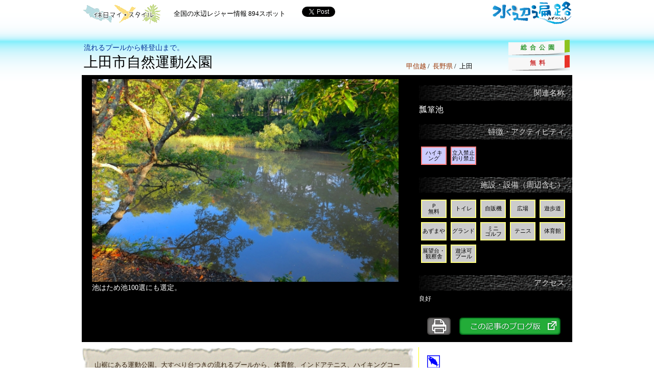

--- FILE ---
content_type: text/html; charset=UTF-8
request_url: http://mizube.bunbun.com/?p=6134
body_size: 18221
content:
<!DOCTYPE html>
<html>
<head>
<meta charset="utf-8">
<title>上田市自然運動公園｜水辺遍路</title>
<meta name="keywords" content="水辺遍路" />
<meta name="description" content="全国の水辺レジャー情報" />

<link href="http://mizube.bunbun.com/wp-content/themes/mizubehenro/css/jquery.slider.css" rel="stylesheet" type="text/css" />
<link href="http://mizube.bunbun.com/wp-content/themes/mizubehenro/css/html5reset-1.6.1.css" rel="stylesheet" type="text/css" />
<link href="http://mizube.bunbun.com/wp-content/themes/mizubehenro/css/style.css" rel="stylesheet" type="text/css" />

<!--
<script src="http://mizube.bunbun.com/wp-content/themes/mizubehenro/js/jquery-1.4.3.min.js"></script>
<script src="http://mizube.bunbun.com/wp-content/themes/mizubehenro/js/jquery.slider.min.js"></script>
<script src="http://mizube.bunbun.com/wp-content/themes/mizubehenro/js/single.js"></script>
-->

<link rel="alternate" type="application/rss+xml" title="水辺遍路 &raquo; 上田市自然運動公園 のコメントのフィード" href="http://mizube.bunbun.com/?feed=rss2&#038;p=6134" />
<script type='text/javascript' src='http://mizube.bunbun.com/wp-content/themes/mizubehenro/js/jquery-1.4.3.min.js?ver=3.9.40'></script>
<script type='text/javascript' src='http://mizube.bunbun.com/wp-content/themes/mizubehenro/js/jquery.slider.min.js?ver=3.9.40'></script>
<script type='text/javascript' src='http://mizube.bunbun.com/wp-content/themes/mizubehenro/js/single_slider.js?ver=3.9.40'></script>
<script type='text/javascript' src='http://mizube.bunbun.com/wp-content/themes/mizubehenro/js/single.js?ver=3.9.40'></script>
<link rel="EditURI" type="application/rsd+xml" title="RSD" href="http://mizube.bunbun.com/xmlrpc.php?rsd" />
<link rel="wlwmanifest" type="application/wlwmanifest+xml" href="http://mizube.bunbun.com/wp-includes/wlwmanifest.xml" /> 
<meta name="generator" content="WordPress 3.9.40" />
<link rel='canonical' href='http://mizube.bunbun.com/?p=6134' />
<link rel='shortlink' href='http://mizube.bunbun.com/?p=6134' />

<!--[if lt IE 9]>
<script src="http://mizube.bunbun.com/wp-content/themes/mizubehenro/js/html5shiv.js"></script>
<![endif]-->

</head>
<body id="singlebody">

<div id="fb-root"></div>
<script>(function(d, s, id) {
  var js, fjs = d.getElementsByTagName(s)[0];
  if (d.getElementById(id)) return;
  js = d.createElement(s); js.id = id;
  js.src = "http://connect.facebook.net/ja_JP/all.js#xfbml=1&appId=212460185472131";
  fjs.parentNode.insertBefore(js, fjs);
}(document, 'script', 'facebook-jssdk'));</script>


<!--▼　wrapper -->
<div id="singlewrapper_shadow">
<div id="singlewrapper">

<!--▼　header -->
<header id="mainheader">

  <div class="sublogo">
    <a href="http://mizube.bunbun.com"><img alt="休日マイスタイル" src="http://mizube.bunbun.com/wp-content/themes/mizubehenro/images/mystyle_t.png"></a>
  </div>

  <div id="datacount">
    <p>全国の水辺レジャー情報&nbsp;894スポット</p>
  </div>

  <div class="social">
    <iframe allowtransparency="true" frameborder="0" scrolling="no"
    src="http://platform.twitter.com/widgets/tweet_button.html?url=http://twitter.com/mizubehenro/&related=twitterapi&count=horizontal&lang=ja"
    style="height: 20px; width: 120px;"></iframe>

    <iframe src="http://www.facebook.com/plugins/like.php?app_id=229034930440849&amp;href=http://www.facebook.com/mizubehenro/&send=false&layout=button_count&width=200&show_faces=true&action=like&colorscheme=light&font&height=21"
    scrolling="no" frameborder="0" style="border:none; overflow:hidden; width:115px; height:21px;" allowTransparency="true"></iframe>
  </div>

  <h1><a href="http://mizube.bunbun.com"><img width="160" src="http://mizube.bunbun.com/wp-content/themes/mizubehenro/images/logo2.png" alt="全国の水辺レジャー情報"></a></h1>

  <div class="clear"></div>

  <div id="titlearea">
    <p>流れるプールから軽登山まで。</p>
    <h2 id="name">
      上田市自然運動公園          </h2>
  </div>

  <section id="single_typearea">
    <div id="type"><p>総合公園</p></div>
    <div id="free"><p>無料</p></div>
  </section>

  <div id="addrarea">
    <p>
    <a href="?search=1&c_pref[]=15&c_pref[]=19&c_pref[]=20">甲信越</a>&nbsp;/&nbsp;
    <a href="?search=1&c_pref[]=20">長野県</a>&nbsp;/&nbsp;
    上田    </p>
  </div>

  <div class="clear"></div>
</header>
<!--▲　header -->

<!--▼　記事 -->
<!--  プラグインを動かすため -->
<article id="singlearticle">

  <header id="singlearticle_header">

    <div id="single_photowrap">

      <section id="single_namearea">
        <p id="kana"></p>
      </section>

      <figure id="single_photoarea">
        <!-- 写真が2枚あればスライド -->
        <div id="single_slide"  class="slide_on"  >
          <div><img alt="写真1" width="600" src="http://mizube.bunbun.com/wp-content/uploads/2014/11/20141115140541.jpg"><p>池はため池100選にも選定。</p></div>
          <div><img alt="写真2" width="600" src="http://mizube.bunbun.com/wp-content/uploads/2014/11/20141115140539.jpg"><p>流れるプール</p></div>
          <div><img alt="写真3" width="600" src="http://mizube.bunbun.com/wp-content/uploads/2014/11/20141115140540.jpg"><p>大駐車場</p></div>
        </div>
      </figure>

    </div>
    
    <div id="single_specarea">

      <h3><span>関連名称</span></h3>
      <p id="alias">瓢箪池</p>

      <h3><span>特徴・アクティビティ</span></h3>

      <section id="single_actvarea">
        <div class="actv  hide" id="actv_1"><p>ため池<br>100選</p></div>
        <div class="actv  hide" id="actv_2"><p>里山<br>100選</p></div>
        <div class="actv  hide" id="actv_3"><p>ダム湖<br>100選</p></div>
        <div class="actv  hide" id="actv_18"><p>湿地<br>500</p></div>
        <div class="actv  hide" id="actv_19"><p>ラム<br>サール</p></div>
        <div class="actv  hide" id="actv_4"><p>ダム<br>カード</p></div>
        <div class="actv  hide" id="actv_5"><p>野鳥</p></div>
        <div class="actv  checked" id="actv_6"><p>ハイキ<br>ング</p></div>
        <div class="actv  hide" id="actv_7"><p>入漁料<br>あり</p></div>
        <div class="actv  hide" id="actv_8"><p>入場料<br>あり</p></div>
        <div class="actv  hide" id="actv_9"><p>ボート<br>可</p></div>
        <div class="actv  checked" id="actv_10"><p>立入禁止<br>釣り禁止</p></div>
        <div class="actv  hide" id="actv_11"><p>歴史</p></div>
        <div class="actv  hide" id="actv_12"><p>天然<br>記念物</p></div>
        <div class="actv  hide" id="actv_13"><p>ファミリ</p></div>
        <div class="actv  hide" id="actv_14"><p>ミステリ</p></div>
        <div class="actv  hide" id="actv_15"><p>ロケ地</p></div>
        <div class="actv  hide" id="actv_16"><p>島</p></div>
        <div class="actv  hide" id="actv_17"><p>キャンプ</p></div>
        <div class="clear"></div>
      </section>
      <div class="clear"></div>

      <h3><span>施設・設備（周辺含む）</span></h3>

      <section id="single_faclarea">
        <div class="facl   checked" id="facl_1"><p>Ｐ<br>無料</p></div>
        <div class="facl  hide" id="facl_28"><p>Ｐ<br>有料</p></div>
        <div class="facl   checked" id="facl_2"><p>トイレ</p></div>
        <div class="facl   checked" id="facl_3"><p>自販機</p></div>
        <div class="facl  hide" id="facl_4"><p>売店</p></div>
        <div class="facl   checked" id="facl_5"><p>広場</p></div>
        <div class="facl   checked" id="facl_6"><p>遊歩道</p></div>
        <div class="facl  hide" id="facl_7"><p>レンタ<br>サイクル</p></div>
        <div class="facl  hide" id="facl_8"><p>食事</p></div>
        <div class="facl  hide" id="facl_9"><p>アスレ<br>チック</p></div>
        <div class="facl  hide" id="facl_10"><p>木道</p></div>
        <div class="facl  hide" id="facl_11"><p>水上<br>デッキ</p></div>
        <div class="facl   checked" id="facl_12"><p>あずまや</p></div>
        <div class="facl  hide" id="facl_13"><p>温泉</p></div>
        <div class="facl   checked" id="facl_14"><p>グランド</p></div>
        <div class="facl  hide" id="facl_15"><p>野球場</p></div>
        <div class="facl   checked" id="facl_16"><p>ミニ<br>ゴルフ</p></div>
        <div class="facl   checked" id="facl_17"><p>テニス</p></div>
        <div class="facl  hide" id="facl_18"><p>ゲート<br>ボール</p></div>
        <div class="facl   checked" id="facl_19"><p>体育館</p></div>
        <div class="facl  hide" id="facl_20"><p>博物館</p></div>
        <div class="facl  hide" id="facl_21"><p>水族館</p></div>
        <div class="facl  hide" id="facl_22"><p>動物園</p></div>
        <div class="facl  hide" id="facl_23"><p>釣り台</p></div>
        <div class="facl  hide" id="facl_24"><p>釣り桟橋</p></div>
        <div class="facl  hide" id="facl_25"><p>釣り<br>ボート</p></div>
        <div class="facl  hide" id="facl_26"><p>遊覧<br>ボート</p></div>
        <div class="facl   checked" id="facl_27"><p>展望台・<br>観察舎</p></div>
        <div class="facl  hide" id="facl_29"><p>ビジター<br>ハウス</p></div>
        <div class="facl  hide" id="facl_30"><p>バーベ<br>キュー</p></div>
        <div class="facl  hide" id="facl_31"><p>コンビニ</p></div>
        <div class="facl  hide" id="facl_32"><p>親水護岸</p></div>
        <div class="facl  hide" id="facl_33"><p>宿泊</p></div>
        <div class="facl   checked" id="facl_34"><p>遊泳可<br>プール</p></div>
        <div class="clear"></div>
      </section>
      <div class="clear"></div>

      <h3><span>アクセス</span></h3>

      <section id="single_access">
        <div id="single_access_desc">良好</div>
      </section>
      <div class="clear"></div>

      <div id="single_print">
        <a href="http://mizube.bunbun.com/?p=6134&type=print" target="_blank"><image alt="印刷用表示" src="http://mizube.bunbun.com/wp-content/themes/mizubehenro/images/print2.png"></a>
      </div>
      <div id="single_ebook">
        <a href="http://bunbun.hatenablog.com/entry/2014/11/15/153332" target="_blank"><image alt="ブログ版" src="http://mizube.bunbun.com/wp-content/themes/mizubehenro/images/blog.png"></a>
      </div>
      <div class="clear"></div>

    </div>

    <div class="clear"></div>

  </header>

  <div id="singlearticle_left">

    <section id="single_desc">
      <div id="single_desc_desc">
        山裾にある運動公園。大すべり台つきの流れるプールから、体育館、インドアテニス、ハイキングコースまでそなえる。園内の瓢箪池は全国ため池100選にも選定された上田塩田ため池群のひとつ。<!--
          <br><p>タグ：</p>
-->
      </div>
    </section>
    <div class="clear"></div>

    <aside id="single_ad">

      <div class="single_ad_item">
        <figure>
          <!--▼　デフォルト広告1 -->
          <a href="http://kentex-shop.com/magazine/" target="_blank"><img src="http://mizube.bunbun.com/wp-content/themes/mizubehenro/images/ad_km.jpg" alt="ケンテックスマガジン"></a>
          <!--▲　デフォルト広告1 -->
        </figure>
      </div>
      <div class="single_ad_item">
        <figure>
          <!--▼　デフォルト広告2 -->
          <a href="http://bunbun.hatenablog.com/" target="_blank"><img src="http://mizube.bunbun.com/wp-content/themes/mizubehenro/images/ad_bl.jpg" alt="ブログ"></a>
          <!--▲　デフォルト広告2 -->
        </figure>
      </div>

    </aside>
    <div class="clear"></div>


    <aside id="single_map">
      <table border="0">
        <tr>
          <td class="ptnote">
            <p>マークした場所が駐車場入口</p>
          </td>
          <td class="lonlat">
            <p>36.368057,  138.22788</p>
          </td>
        </tr>
      </table>
      <iframe width="650" height="500" frameborder="0" scrolling="no" marginheight="0" marginwidth="0" src="https://mapsengine.google.com/map/embed?mid=zkdxCblsLtho.kV27Yk5g5u50&ll=36.368057, 138.22788&z=16"></iframe>
    </aside>

<!-- コメント部 -->

<aside id="commentarea">
<p class="commentarea_desc"><span>行ったよ！見たよ！釣ったよ！咲いたよ！</span>（読者投稿欄）</p>

								<div id="respond" class="comment-respond">
				<h3 id="reply-title" class="comment-reply-title">コメントを残す <small><a rel="nofollow" id="cancel-comment-reply-link" href="/?p=6134#respond" style="display:none;">コメントをキャンセル</a></small></h3>
									<form action="http://mizube.bunbun.com/wp-comments-post.php" method="post" id="commentform" class="comment-form">
						</form><form action="http://mizube.bunbun.com/wp-comments-post.php" method="POST" enctype="multipart/form-data" id="attachmentForm" class="comment-form" novalidate>													<p class="comment-notes">メールアドレスが公開されることはありません。 <span class="required">*</span> が付いている欄は必須項目です</p>							<p class="comment-form-url comment-form-attachment"><label for="attachment">添付画像（JPG/GIF/PNG 最大1MB）・・・<small class="attachmentRules">&nbsp;&nbsp;(Allowed file types: <strong>jpg, gif, png</strong>, maximum file size: <strong>1MB(s).</strong></small></label></p><p class="comment-form-url comment-form-attachment"><input id="attachment" name="attachment" type="file" /></p><p class="comment-form-author"><label for="author">名前 <span class="required">*</span></label> <input id="author" name="author" type="text" value="" size="30" aria-required='true' /></p>
<p class="comment-form-email"><label for="email">メールアドレス <span class="required">*</span></label> <input id="email" name="email" type="text" value="" size="30" aria-required='true' /></p>
<p class="comment-form-url"><label for="url">ウェブサイト</label> <input id="url" name="url" type="text" value="" size="30" /></p>
												<p class="comment-form-comment"><label for="comment">コメント</label> <textarea id="comment" name="comment" cols="45" rows="8" aria-required="true"></textarea></p>						<p class="form-allowed-tags">次の<abbr title="HyperText Markup Language">HTML</abbr> タグと属性が使えます:  <code>&lt;a href=&quot;&quot; title=&quot;&quot;&gt; &lt;abbr title=&quot;&quot;&gt; &lt;acronym title=&quot;&quot;&gt; &lt;b&gt; &lt;blockquote cite=&quot;&quot;&gt; &lt;cite&gt; &lt;code&gt; &lt;del datetime=&quot;&quot;&gt; &lt;em&gt; &lt;i&gt; &lt;q cite=&quot;&quot;&gt; &lt;strike&gt; &lt;strong&gt; </code></p>						<p class="form-submit">
							<input name="submit" type="submit" id="submit" value="コメントを送信" />
							<input type='hidden' name='comment_post_ID' value='6134' id='comment_post_ID' />
<input type='hidden' name='comment_parent' id='comment_parent' value='0' />
						</p>
											</form>
							</div><!-- #respond -->
			<p class="notice">掲示板は試験運用中です。予告なく投稿を削除等行う場合があります。</p>

<div id="comments">
<div class="clear"></div>

</div>
<div class="clear"></div>

</aside>

  </div>

  <div id="singlearticle_right">

    <section id="single_biol">
      <table border="0">
        <tr>
          <th>
            <img width="25" src="http://mizube.bunbun.com/wp-content/themes/mizubehenro/images/icon_fish.png" alt="魚">
          </th>
          <td>
            <p></p>
          </td>
        </tr>
        <tr>
          <th>
            <img width="25" src="http://mizube.bunbun.com/wp-content/themes/mizubehenro/images/icon_tree.png" alt="植物">
          </th>
          <td>
            <p></p>
          </td>
        </tr>
        <tr>
          <th>
            <img width="25" src="http://mizube.bunbun.com/wp-content/themes/mizubehenro/images/icon_bird.png" alt="鳥">
          </th>
          <td>
            <p></p>
          </td>
        </tr>
        <tr>
          <th>
            <img width="25" src="http://mizube.bunbun.com/wp-content/themes/mizubehenro/images/icon_anim.png" alt="その他動物">
          </th>
          <td>
            <p></p>
          </td>
        </tr>
      </table>
    </section>

    <div id="single_fb" style="height:440px; background-color:white;">
      <div class="footer-widget clearfix"><div class="textwidget"><div class="fb-like-box" data-href="http://www.facebook.com/mizubehenro" data-width="250" data-height="440" data-show-faces="false" data-stream="true" data-header="false"></div></div></div>
<!--
      <a class="twitter-timeline" height="400" href="https://twitter.com/TwitterDevJP" data-widget-id="298709533642072064" lang="ja">@TwitterDevJP からのツイート</a>
      <script>!function(d,s,id){var js,fjs=d.getElementsByTagName(s)[0];if(!d.getElementById(id)){js=d.createElement(s);js.id=id;js.src="http://platform.twitter.com/widgets.js";fjs.parentNode.insertBefore(js,fjs);}}(document,"script","twitter-wjs");</script>
-->
    </div>

    <aside id="single_tab_area">
      <ul id="single_tab">
        <li class="select">参考</li><!-- 改行つぶし
     --><li>動画</li>
      </ul>
      <ul id="single_tab_content">
        <li>
          <br>
        </li><!-- 改行つぶし
     --><li class="hide">
          <br>
        </li>
      </ul>
    </aside>

    <div>
      <p class="date">登録日：2014年11月15日</p>
    </div>

  </div>

  <div class="clear"></div>
  <br>
  

</article>
<!--▲　記事 -->

</div>
</div>
<!--▲　wrapper -->

<footer id="footer">
  <div class="copyright"><p>Copyright All Reserved. Mizube Henro 2026</p></div>
</footer>

</body>
</html>

--- FILE ---
content_type: text/css
request_url: http://mizube.bunbun.com/wp-content/themes/mizubehenro/css/jquery.slider.css
body_size: 1448
content:
.jquery-slider {
    overflow: hidden;
    position: relative;
}
.jquery-slider-element {
    overflow: hidden;
    display: none;
    position: absolute;
    left: 0;
    top: 0;
    width: 100%;
    height: 100%;
}
.jquery-slider-control {
    overflow: hidden;
    position: absolute;
    text-align: center;
    width: 24px;
    height: 24px;
    line-height: 24px;
    font-size: 16px;
    font-weight: bold;
    padding: 0;
    margin: 0;
    border: 1px solid #666;
    background: #fff;
    opacity: 0.33;
    cursor: pointer;
    border-radius: 12px;
    box-shadow: #666 0 0 2px;
    text-shadow: #fff 0 0 1px;
}
.jquery-slider-control:hover {
    opacity: 1;
}
.jquery-slider-control-prev {
    left: 5px;
    top: 5px;
}
.jquery-slider-control-next {
    right: 5px;
    top: 5px;
}
.jquery-slider-pages {
    overflow: visible;
    position: absolute;
    left: 5px;
    bottom: 5px;
    height: 20px;
    right: 5px;
}
.jquery-slider-page {
    overflow: hidden;
    position: relative;
    display: block;
    float: right;
    width: 12px;
    height: 12px;
    padding: 0;
    margin: 0;
    background: #999;
	cursor: pointer;
    opacity: 0.33;
    margin: 3px;
    border-radius: 6px;
    box-shadow: #333 0 0 2px;
}
.jquery-slider-page:hover {
	-webkit-transform: scale(1.5);
	-moz-transform: scale(1.5);
}
.jquery-slider-page-current {
    opacity: 1;
}

--- FILE ---
content_type: text/css
request_url: http://mizube.bunbun.com/wp-content/themes/mizubehenro/css/style.css
body_size: 17086
content:
/*
Theme Name: mizubehenro
Author: mizubehenro
Description: mizubehenro
*/


a:link
{
	text-decoration: none;
	color: #993300;
}
a:visited
{
	text-decoration: none;
	color: #663300;
}
a:hover
{
	text-decoration: underline;
	color: #0000CC;
}
h1 a:link
{
	color: #FFFFFF;
}
h1 a:visited
{
	color: #FFFFFF;
}
h1 a:hover
{
	color: #FFFFFF;
	text-decoration: none;
}

.clear
{
	clear: both;
}

body {
	background-color: #FFFFFF;
}

#footer {
	width: 100%;
	height: 50px;
	background-color: #2288DD;
	margin-top: 30px;
}
#footer .copyright {
	width: 100%;
	text-align: center;
	vertical-align: middle;
	font-size: 12px;
	color: #FFFFFF;
	line-height: 3em;
}

#mainbody
{
	font-family: メイリオ, Meiryo, Verdana, 'ヒラギノ角ゴ Pro W3', 'Hiragino Kaku Gothic Pro', 'ＭＳ Ｐゴシック', 'sans-serif';
/*
	background: url(../images/bg.jpg);
	background-attachment: fixed;
*/
	background-image: url(../images/stripe_l.png);
	background-repeat: repeat-x;
}
.mainbody_s
{
	background-image: url(../images/stripe.png) !important;
}

#mainwrapper
{
	max-width: 940px;
	margin: 0 auto;
}
#maincontents
{
	float: left;
	width: 680px;
}

#articlelist_f
{
	padding: 0px 0px 20px 0px;
	margin: auto;
}
#articlelist_f #logoarea {
	float: right;
	width: 260px;
	margin-left: 40px;
}
#articlelist_f #logoarea .sublogo {
	float: right;
	width: 100%;
}
#articlelist_f #logoarea .sublogo img {
	float: right;
	margin: 10px;
}
#articlelist_f h1
{
	margin-left: 20px;
}
#articlelist_f #datacount
{
	font-size: 12px;
	margin-left: 40px;
}
#articlelist_f .social {
	float: right;
	width: 240px;
	margin: 40px 0px 20px 20px;
}

#spinnerarea
{
	position: relative;
	float: left;
	background-image: url(../images/polka.png);
}
#spinner
{
	position: relative;
	width: 580px;
	margin: 10px 30px;
}
#spinner_desc
{
	position: absolute;
	width: 1em;
	line-height: 1.2em;
	top: 0px;
	left: 0px;
	padding: 0.8em 0.4em;
	font-size: 12px;
	color: #FFFFFF;
	background-color: #000000;
	z-index: 1;
}
#spinner_name
{
	position: absolute;
	width: 100%;
	height: 2.4em;
	line-height: 2.4em;
	vertical-align: middle;
	bottom: 0px;
	left: 0px;
	font-size: 15px;
	color: #FFFFFF;
	background-color: #000000;
	z-index: 1;

	opacity: 0.75;
	-moz-opacity: 0.75;
	filter: alpha(opacity=75);
}
#spinner_name span
{
	font-weight: bold;
	margin-left: 10px;
}

#articlelist_s
{
	float: left;
	width: 670px;
	margin: 10px 10px 10px 0px;
	background: url(../images/shadow_b_50.png);
}

.result
{
	width: 650px;
	font-size: 13px;
	line-height: 1.75em;
	margin: 10px;
	background-color: #FFFFE0;
}
.result strong {
	font-size: 15px;
}
.resultbox
{
	width: 648px;
	border: 1px solid #CCCCCC;
}
.resultrow
{
	margin: 10px;
}
.resultrow figure
{
	float: left;
	margin-right: 10px;
}
.resultrow p
{
	float: left;
}
.resultrow .resulttext a
{
	color: #993300;
}
.notfound
{
	margin: 10px;
	color: #CC0000;
	font-size: 16px;
	font-weight: bold;
}
.hitcount
{
	width: 100%;
	background-color: #000000;
	color: #EEEEEE;
	font-size: 14px;
	line-height: 2.5em;
}
.resultrow .noimage
{
	width: 100px;
	font-size: 16px;
	font-weight: bold;
	line-height: 4em;
	text-align: center;
	vertical-align: middle;
	color: #999999;
	background-color: #EEEEEE;
}


.articlelist_new
{
	width: 340px !important;
	margin: 0px !important;
	background-image: none !important;
}
.articlelist_new h2
{
	vertical-align: middle;
	height: 20px;
	margin: 10px;
}
.articlelist_new h2 span
{
	vertical-align: middle;
	line-height: 1em;
	font-size: 20px;
	font-weight: normal;
	font-family: "ヒラギノ明朝 ProN", "HGS明朝E", "MS P明朝", "MS 明朝", serif;
}
.articlelist_new h2 img
{
	vertical-align: middle;
	margin: 0px 10px 0px 0px;
}
.articlelist_new .result
{
	width: 330px;
	margin: 5px 5px 0px 0px;
	background-color: #FFEEDD;
}
.articlelist_new .resultbox
{
	border: 1px solid #F0E0D0;
	width: 328px;
}
.articlelist_new .resultrow figure
{
	width: 100px;
}
.articlelist_new .resultrow .resulttext
{
	width: 198px;
}
.articlelist_new .resultrow .resulttext a
{
	color: #990000;
}

#ranking
{
	float: left;
	width: 340px;
	margin: 0px;
}
#ranking h2
{
	vertical-align: middle;
	height: 20px;
	margin: 10px;
}
#ranking h2 span
{
	vertical-align: middle;
	line-height: 1em;
	font-size: 20px;
	font-weight: normal;
	font-family: "ヒラギノ明朝 ProN", "HGS明朝E", "MS P明朝", "MS 明朝", serif;
}
#ranking h2 small
{
	font-size: 12px;
	font-weight: normal;
	font-family: "ヒラギノ明朝 ProN", "HGS明朝E", "MS P明朝", "MS 明朝", serif;
}
#ranking h2 img
{
	vertical-align: middle;
	margin: 0px 10px 0px 0px;
}
#ranking section
{
	width: 330px;
	margin: 5px 5px 0px 0px;
	background-color: #DDEEFF;
}
#ranking_monthly .resultbox
{
	border: 1px solid #D0E0F0;
	width: 328px;
}
#ranking_monthly .resultrow figure
{
	width: 100px;
}
#ranking_monthly .resultrow .resulttext
{
	width: 198px;
}
#ranking_monthly .resultrow .pv {
	font-size: 12px;
	background-color: #00AAFF;
	color: #FFFFFF;
	padding: 0px 8px;
}
#ranking_monthly .resultrow a
{
	color: #003399;
}
#ranking_monthly .resultrow .crown
{
	margin: 0px 4px 0px 0px;
}

#banners {
	float: left;
	width: 654px;
	margin: 15px 0px 0px 12px;
	border: 1px solid #EEEEEE;
}
.banner {
	float: left;
	margin: 3px;
	line-height: 0px;
}

#search
{
	width: 640px;
	font-size: 12px;
	line-height: 1.35em;
	margin: 10px 15px 10px 15px;
}
#search h2
{
	font-size: 18px;
	font-weight: bold;
	color: #BBDDFF;
	margin: 20px 10px 10px 10px;
}
#search h3
{
	font-size: 15px;
	font-weight: normal;
	color: #FFFFFF;
	margin: 10px 5px 5px 0px;
}

#input_c_pref input
{
	display: none;
}
#input_c_pref label
{
	cursor: pointer;
	float: left;
	margin: 5px;
	font-size: 14px;
	color: #808080;
}
#input_c_pref label.checked
{
	color: #FF8080;
}

#input_c_type input
{
	display: none;
}
#input_c_type label
{
	cursor: pointer;
	float: left;
	margin: 5px;
	font-size: 14px;
	color: #808080;
}
#input_c_type label.checked
{
	color: #FF8080;
}

#input_c_actv input
{
	display: none;
}
#input_c_actv label
{
	cursor: pointer;
	float: left;
	height: 50px;
	width: 50px;
	border: 2px solid #808080;
	margin: 5px;
	font-size: 12px;
	text-align: center;
	color: #000000;
	background-color: #9999CC;
	display: table;
}
#input_c_actv label.checked
{
	border: 2px solid #FF8080;
	background-color: #CCCCFF;
}
#input_c_actv label div
{
	vertical-align: middle;
	display: table-cell;
}

#input_c_facl input
{
	display: none;
}
#input_c_facl label
{
	cursor: pointer;
	float: left;
	height: 50px;
	width: 50px;
	border: 2px solid #808080;
	margin: 5px;
	font-size: 12px;
	text-align: center;
	color: #CCCCCC;
	background-color: #333333;
	display: table;
}
#input_c_facl label.checked
{
	border: 2px solid #FFFF80;
	color: #000000;
	background-color: #CCCCCC;
}
#input_c_facl label div
{
	vertical-align: middle;
	display: table-cell;
}

#input_c_fish input
{
	display: none;
}
#input_c_fish label
{
	cursor: pointer;
	float: left;
	height: 50px;
	width: 50px;
	border: 2px solid #808080;
	margin: 5px;
	font-size: 12px;
	text-align: center;
	color: #CCCCCC;
	background-color: #336666;
	display: table;
}
#input_c_fish label.checked
{
	border: 2px solid #80FF80;
	color: #000000;
	background-color: #CCFFFF;
}
#input_c_fish label div
{
	vertical-align: middle;
	display: table-cell;
}

#c_keyw
{
	width: 250px;
}

#input_c_date span
{
	font-size: 14px;
	font-weight: normal;
	color: #FFFFFF;
	margin: 0px 0px 0px 5px;
	vertical-align: bottom;
}
#c_date_fy, #c_date_ty
{
	width: 40px;
	height: 14px;
}
#c_date_fm, #c_date_fd, #c_date_tm, #c_date_td
{
	width: 20px;
	height: 14px;
}

#searchsubmit
{
	margin: 15px 0px 10px 0px;
}

#searchsubmit:hover{
	filter: alpha(opacity=80);
	-ms-filter: alpha(opacity=80);
	opacity: 0.8;
}


#mainsubmenu
{
	float: left;
	width: 250px;
	margin: 10px 10px 10px 0px;
}
.mainsubmenu_item
{
	width: 250px;
	max-width: 250px;
	overflow: hidden;
	margin: 0px 0px 10px 0px;
}
.mainsubmenu_item p
{
	width: 250px;
	font-size: 12px;
	font-weight: bold;
	line-height: 1.5em;
	text-align: center;
	color: #000000;
	background-color: #CCCCCC;
}
.mainsubmenu_tags
{
	width: 250px;
	max-width: 250px;
	overflow: hidden;
	margin: 0px 0px 10px 0px;
	background-color: #FFFFFF;
}
.mainsubmenu_tags h3
{
	font-size: 14px;
	font-weight: bold;
	line-height: 1.5em;
	text-align: center;
	color: #000000;
	background-color: #CCCCCC;
	margin: 0px 0px 12px 0px;
}
.mainsubmenu_tags p
{
	margin: 8px;
}

#mainheader {
	min-height: 100px;
}
#mainheader .sublogo {
	float:left;
}
#mainheader .social {
	float:left;
	margin: 12px;
}
#mainheader #datacount {
	float:left;
	margin: 20px;
	font-size: 13px;
}
#mainheader h1 {
	float:right;
}



#singlebody
{
	font-family: メイリオ, Meiryo, Verdana, 'ヒラギノ角ゴ Pro W3', 'Hiragino Kaku Gothic Pro', 'ＭＳ Ｐゴシック', 'sans-serif';
	background-image: url(../images/stripe.png);
	background-repeat: repeat-x;
}
#singlebody_print
{
	font-family: メイリオ, Meiryo, Verdana, 'ヒラギノ角ゴ Pro W3', 'Hiragino Kaku Gothic Pro', 'ＭＳ Ｐゴシック', 'sans-serif';
}

#singlewrapper
{
	width: 960px;
	margin: 0 auto;
/*
	background-color: #FFFFFF;
*/
}
#singlewrapper_shadow
{
	width: 966px;
	margin: 0 auto;
/*
	background: url(../images/shadow_b_20.png);
	background-repeat: repeat;
*/
}

#titlearea
{
	float: left;
	margin: 30px 0px 8px 4px;
}
#titlearea p
{
	line-height: 1.5em;
	font-size: 14px;
	color: #003399;
}
#titlearea h2
{
	display: inline;
	vertical-align: middle;
	line-height: 1.25em;
	font-size: 28px;
	font-weight: normal;
	font-family: "ヒラギノ明朝 ProN", "HGS明朝E", "MS P明朝", "MS 明朝", serif;
}
#titlearea .edit-link
{
	display: inline;
	vertical-align: middle;
	height: 30px;
	margin-left: 10px;
}

#addrarea
{
	float: right;
	font-size: 13px;
	margin: 70px 70px 0px 0px;
}


#singleheader
{
	background-color: #339999;
	padding: 10px;
}
#singleheader h1
{
	color: #FFFFFF;
	font-size: 20px;
}
#singleheader h1 span
{
	font-size: 14px;
}

#singlearticle
{
	background-color: #FFFFFF;
}

#singlearticle_header
{
	width: 960px;
	padding: 0px 0px 10px 0px;
	margin: auto;
	background-color: #000000;
	color: #FFFFFF;
}

#singlearticle_header_print
{
	width: 960px;
	padding: 0px 0px 20px 0px;
	margin: auto;
	background-color: #E0E0E0;
	color: #000000;
}
#singlearticle_header_print .actv.checked
{
	border: 2px solid #994040;
	background-color: #BBBBEE;
}
#singlearticle_header_print .facl.checked
{
	border: 2px solid #666640;
	color: #000000;
	background-color: #BBBBBB;
}


#single_photowrap
{
	float: left;
	width: 640px;
}
#single_photoarea
{
	width: 600px;
	margin: 0px 20px 0px 20px;
}
#single_photoarea p
{
	width: 600px;
}
#single_slide
{
	width: 600px;
	min-height: 350px;
	font-size: 14px;
	line-height: 1.2em;
}

#single_specarea
{
	float: left;
	width: 300px;
	margin: 0px 0px 0px 20px;
}
#single_specarea h3
{
	width: 300px;
	margin: 20px 0px 10px 0px;
	text-align: right;
	color: #DDDDDD;
	font-size: 15px;
	font-weight: normal;
	line-height: 2em;
	background-image: url(../images/graybar2.png);
	background-repeat: repeat-y;
}
#single_specarea h3 span
{
	margin-right: 1em;
}
#singlearticle_header_print h3
{
	color: #333333;
	background-color: #CCCCCC;
	background-image: none;
}

#single_namearea
{
	margin: 8px 20px;
}
#single_namearea p
{
	font-size: 14px;
	line-height: 1.6em;
}
#kana
{
	font-size: 15px !important;
	display: inline;
}
#kana_unk
{
	display: inline;
	text-align: right;
	font-size: 12px !important;
	line-height: 1em;
	margin-left: 1.5em;
}
#kana_unk .kana_unk_q
{
	background-color: #FF0000 !important;
	color: #FFFFFF !important;
	font-weight: bold !important;
	padding: 0px 2px;
	margin: 0px 4px;
}
#kana_unk.bk
{
	color: #000000;
}
#kana_unk.wh
{
	color: #FFFFFF;
}
#single_namearea #alias
{
	font-weight: bold;
	font-size: 16px;
}

#single_typearea
{
	float: right;
	width: 120px;
	margin: 25px 5px 0px 0px;
	font-size: 12px;
	font-weight: bold;
	letter-spacing: 6px;
}
#type
{
	width: 120px;
	height: 30px;
	background-image: url(../images/fusen_g.png);
	text-align: center;
}
#type p
{
	width: 120px;
	height: 30px;
	vertical-align: middle;
	display: table-cell;
	color: #339933;
}
#free
{
	width: 120px;
	height: 30px;
	background-image: url(../images/fusen_r.png);
	text-align: center;
}
#free p
{
	width: 120px;
	height: 30px;
	vertical-align: middle;
	display: table-cell;
	color: #CC3333;
}

.actv
{
	float: left;
	height: 32px;
	width: 46px;
	border: 2px solid #808080;
	margin: 4px;
	font-size: 11px;
	text-align: center;
	color: #000000;
	background-color: #9999CC;
	display: table;
}
.actv.checked
{
	border: 2px solid #FF8080;
	background-color: #CCCCFF;
}
.actv p
{
	vertical-align: middle;
	display: table-cell;
}

#single_faclarea sectionhead p
{
	margin: 10px 0px 10px 0px;
}

.facl
{
	float: left;
	height: 32px;
	width: 46px;
	border: 2px solid #808080;
	margin: 4px;
	font-size: 11px;
	text-align: center;
	color: #CCCCCC;
	background-color: #333333;
	display: table;
}
.facl.checked
{
	border: 2px solid #FFFF80;
	color: #000000;
	background-color: #CCCCCC;
}
.facl p
{
	vertical-align: middle;
	display: table-cell;
}

#single_access sectionhead p
{
	margin: 10px 0px 10px 0px;
}
#single_access_desc
{
	font-size: 12px;
}

#single_print
{
	float: left;
	margin: 30px 0px 0px 15px;
}

#single_ebook
{
	float: left;
	margin: 30px 0px 0px 15px;
}

#singlearticle_left
{
	float: left;
	width: 659px;
	border-right: 1px solid #FFFF00;
	margin: 10px 0px 0px 0px;
}

#singlearticle_right
{
	float: left;
	width: 300px;
	margin: 10px 0px 0px 0px;
}

#single_desc
{
	float: left;
	width: 650px;
	height: 170px;
	margin: 0px 10px 10px 0px;
	background-image: url(../images/paperbg2.png);
	background-repeat: no-repeat;
}
#single_desc_desc
{
	font-size: 13px;
	line-height: 1.5em;
	color: #332211 !important;
	margin: 25px;
}
#single_desc_right
{
	margin: 0px;
	font-size: 12px;
	line-height: 1.35em;
}
#single_desc sectionhead p, #single_desc_right sectionhead p
{
	font-size: 14px;
	font-weight: bold;
	margin: 10px 0px 20px 0px;
}

#cfurl
{
	margin: 20px 2px 2px 0px;
	text-align: right;
}

#single_ad
{
	float: left;
	margin: 10px 0px;
}

.single_ad_item
{
	float: left;
	margin: 3px;
}


#single_map
{
	margin: 20px 4px;
}
#single_map table
{
	width: 96%;
	margin: 5px 2%;
}
#single_map table .ptnote
{
	font-size: 13px;
	line-height: 1.5em;
	width: 50%;
	text-align: left;
	vertical-align: top;
}
#single_map table .lonlat
{
	font-size: 12px;
	line-height: 1.5em;
	width: 50%;
	text-align: right;
	vertical-align: top;
}

#single_biol table
{
	margin: 10px;
}
#single_biol th
{
	padding: 6px;
}
#single_biol td
{
	font-size: 12px;
	line-height: 1.35em;
	padding: 6px;
	vertical-align: middle;
}

#single_fb
{
	margin: 15px;
}

.fb-like-box iframe {
    width: 250px !important;
    height: 440px !important;
}

#single_tab_area{
    width: 260px;
	margin: 20px 0px 15px 15px;
	border: 1px solid #666666;
}
#single_tab {
	overflow: hidden;
	list-style-type: none;
}
#single_tab li
{
	float: left;
	background: #666666;
	color: #FFFFFF;
	width: 130px;
	text-align: center;
	font-size: 12px;
	padding: 10px 0px 10px 0px;
	cursor: pointer;
}
#single_tab li.select
{
	background: #EEEEEE;
	color: #000000;
}
#single_tab_content li
{
	background: #EEEEEE;
    width: 260px;
    margin: 0px;
	list-style-type: none;
}
.single_tab_content_img
{
    margin: 5px;
}
.hide
{
	display: none;
}
.single_tab_content_img_fr
{
    font-size: 10px;
    color: #333333;
    margin: 2px;
}
.date
{
	font-size: 12px;
	line-height: 1em;
	font-weight: normal;
	color: #330000;
	text-align: right;
	margin: 30px;
}

#commentarea
{
	width: 90%;
	margin: 30px auto;
}
#commentarea .notice
{
	color: #CC3333;
	margin: 20px;
}
#commentarea .commentarea_desc
{
	font-size: 15px;
	font-weight: bold;
	margin: 40px 0px 20px 0px;
}
#commentarea .commentarea_desc span
{
	color: #993333;
}
#comments
{
	width: 96%;
	padding: 2%;
	margin: 10px auto;
	border: 1px solid #808080;
}
#comments ul
{
	list-style-type: none;
}
#comments-list
{
	margin: 10px;
}
#comments-list .comment-body
{
	margin: 15px 10px;
}
#comments-list .comment-body p
{
	margin: 5px 0px;
}
#comments-list .children
{
	margin-left: 20px;
}
#comments .comment-respond
{
	margin-top: 10px;
	padding-top: 10px;
}
.comment-form-comment label
{
	display: none;
}
.comment-form-comment textarea
{
	width: 100%;
	background-color: #EEEEEE;
}
.form-submit
{
	margin: 10px;
}
.form-submit #submit
{
	cursor: pointer;
	width: 120px;
	height: 32px;
	border:none;
	background-color: transparent;
	text-indent: -9999px;
	display: block;
	background-image: url(../images/post.png);
}
.form-allowed-tags
{
	margin: 10px 10px 10px 10px;
	color: #CCCCCC;
}
#reply-title
{
	display: none;
}

.attachmentRules
{
	display: none;
}


/*ページネーション*/
.pagination {
	font-size:12px;
	line-height: 1.5em;
	margin:10px auto 20px auto;
	text-align: center;
	vertical-align: middle;
}

.pagination div {
	display: inline-block;
	margin: 2px 4px 2px 0px;
	padding: 2px 6px;
	color:#fff ;
	background: #666 ;
}

.pagination a{
	color:#fff ;
	text-decoration:none;
}

.pagination .current{
	background: #fdcd1a;
	color:#fff ;
}

--- FILE ---
content_type: application/javascript
request_url: http://mizube.bunbun.com/wp-content/themes/mizubehenro/js/single.js?ver=3.9.40
body_size: 826
content:
// タブ
jQuery(function() {
	//クリックしたときのファンクションをまとめて指定
	jQuery('#single_tab li').click(function() {

		//.index()を使いクリックされたタブが何番目かを調べ、
		//indexという変数に代入します。
		var index = jQuery('#single_tab li').index(this);

		//コンテンツを一度すべて非表示にし、
		jQuery('#single_tab_content li').css('display','none');

		//クリックされたタブと同じ順番のコンテンツを表示します。
		jQuery('#single_tab_content li').eq(index).css('display','block');

		//一度タブについているクラスselectを消し、
		jQuery('#single_tab li').removeClass('select');

		//クリックされたタブのみにクラスselectをつけます。
		jQuery(this).addClass('select')
	});
});



--- FILE ---
content_type: application/javascript
request_url: http://mizube.bunbun.com/wp-content/themes/mizubehenro/js/single_slider.js?ver=3.9.40
body_size: 283
content:
// スライド
jQuery(function(){
	jQuery('.slide_on').slider({
		autoplay     : true,
		showControls : false,
		showPosition : false,
		showProgress : false,
		hoverPause   : true,
		wait         : 5000,
		fade         : 500,
		height       : 500,
		direction    : 'left'
	});
});
